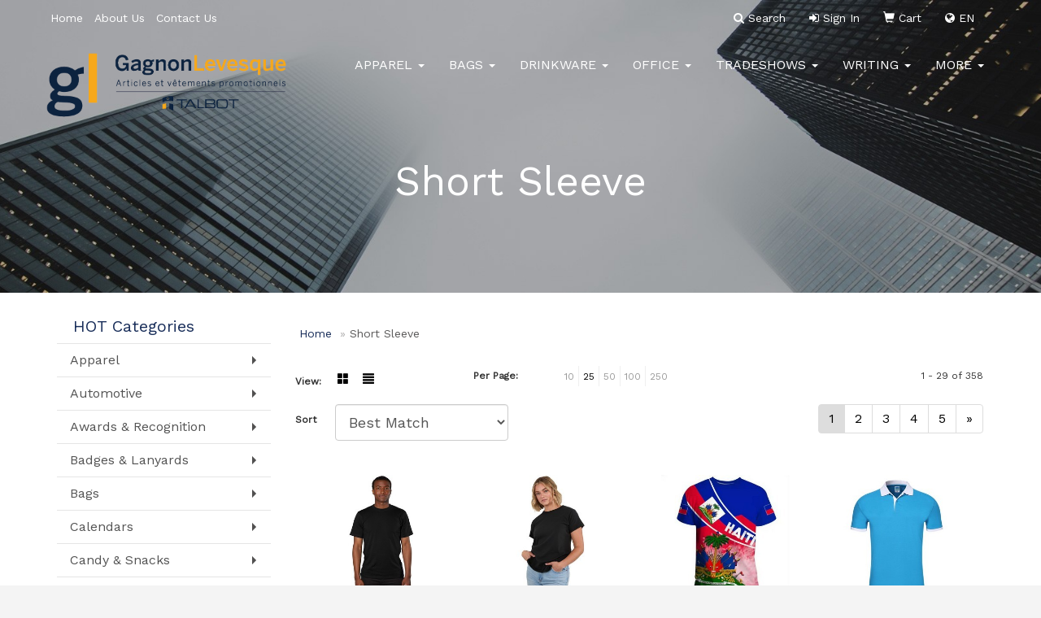

--- FILE ---
content_type: text/html
request_url: https://www.promogl.com/ws/ws.dll/StartSrch?UID=7701&WENavID=12587793
body_size: 10445
content:
<!DOCTYPE html>  <!-- WebExpress Embedded iFrame Page : Product Search Results List -->
<html lang="en">
  <head>
    <meta charset="utf-8">
    <meta http-equiv="X-UA-Compatible" content="IE=edge">
    <meta name="viewport" content="width=device-width, initial-scale=1">
    <!-- The above 3 meta tags *must* come first in the head; any other head content must come *after* these tags -->
    
    <!-- Bootstrap core CSS -->
    <link href="/distsite/styles/7/common/css/bootstrap.min.css" rel="stylesheet">
	<!-- Flexslider -->
    <link href="/distsite/styles/7/common/css/flexslider.css" rel="stylesheet">
	<!-- Custom styles for this theme -->
    <link href="/we/we.dll/StyleSheet?UN=7701&Type=WETheme-PS&TS=46030.5290046296" rel="stylesheet">
	<link href="/distsite/styles/7/common/css/font-awesome.min.css" rel="stylesheet">
  <script>
!function(f,b,e,v,n,t,s)
{if(f.fbq)return;n=f.fbq=function(){n.callMethod?
n.callMethod.apply(n,arguments):n.queue.push(arguments)};
if(!f._fbq)f._fbq=n;n.push=n;n.loaded=!0;n.version='2.0';
n.queue=[];t=b.createElement(e);t.async=!0;
t.src=v;s=b.getElementsByTagName(e)[0];
s.parentNode.insertBefore(t,s)}(window,document,'script',
'https://connect.facebook.net/en_US/fbevents.js');
fbq('init', '1016636398682819'); 
fbq('track', 'PageView');
</script>
<noscript>
<img height="1" width="1" 
src="https://www.facebook.com/tr?id=1016636398682819&ev=PageView
&noscript=1"/>
</noscript>

<style>

.inner-wrap {
margin-top: 30px;
}

.inner-wrap p {
color: #fff;
margin: 0 0 10px;
margin-bottom: 40px;
}

.s-btn {
    font-size: 16px;
    color: #000;
    font-weight: 400;
    text-align: center;
    text-transform: uppercase;
    border: none;
    padding: 5px 25px 3px;
    display: table;
    position: relative;
    margin: 0 auto;
    background: transparent;
    -webkit-transition: all .3s ease-in-out;
    -moz-transition: all .3s ease-in-out;
    -o-transition: all .3s ease-in-out;
    transition: all .3s ease-in-out;
    outline: none;
}

.inner-wrap h4, .inner-wrap2 h4 {
    color: #fff;
    font-size: 32px;
    text-transform: uppercase;
    font-weight: 300;
    margin: 50px 0;
    text-align: center;
}

.inner-wrap {
    background: #000 url("https://www.promoplace.com/7701/files/rawpixel-558597-unsplash.jpg") no-repeat center top fixed;
    background-size: 100% auto;
    position: relative;
}

#video-wrap h3 {
    font-size: 38px;
    letter-spacing: 10px;
    text-transform: uppercase;
    color: ##192e5a;
    font-weight: 400;
    text-align: center;
    margin-top: 55px;
}

#video-wrap {
    height: 480px;
    position: relative;
    overflow: hidden;
    background: rgba(0,0,0,0.3);
}

.video-overlay {
    position: absolute;
    top: 120px;
    left: 0;
    right: 0;
    z-index: 888;
}

.video-container {
    position: relative;
    padding-bottom: 56.25%;
    height: 0;
    overflow: hidden;
    background: #000;
}

.services2-content ul li:hover h4 {
    color: #D5A12A;
}

.services2-content ul li:hover i {
    background: #D5A12A;
}
.services2-content ul li i, .services2-content ul li:hover i {
    -webkit-transition: all .3s ease-in-out;
    -moz-transition: all .3s ease-in-out;
    -o-transition: all .3s ease-in-out;
    transition: all .3s ease-in-out;
    color: #fff;
}

#services2 > div > div > div > h4 {
    margin: 0 0 15px;
    font-family: "Helvetica Neue",Helvetica,Arial,sans-serif;
    font-weight: 400;
    color: #444;
    text-transform: none;
        font-size: 16px;
    line-height: 22px;
}

.title-sub {
    font-size: 14px;
    color: #858585;
    padding: 0 10% !important;
    margin-bottom: 50px;
    text-align: center;
}

#services2 .s-btn:hover {
    -webkit-transition: all .3s ease-in-out;
    -moz-transition: all .3s ease-in-out;
    -o-transition: all .3s ease-in-out;
    transition: all .3s ease-in-out;
}

#services2 .uk-link:hover, a:hover {
    color: #D5A12A;
    text-decoration: underline;
}

.services2-content ul li h4 {
    color: #000;
    font-weight: 400 !important;
    font-size: 18px !important;
    text-transform: uppercase;
    margin-top: 12px !important;
    margin-bottom: 10px !important;
}

.a-info p {
    font-size: 14px !important;
    color: #858585 !important;
}

.services2-content ul li i {
    width: 86px;
    height: 86px;
    border-radius: 50%;
    background: #fff;
    color: #999999;
    font-size: 40px;
    line-height: 86px;
    text-align: center;
    border: none;
}

.services2-content ul li {
    list-style: none;
    display: table;
    width: 100%;
    cursor: pointer;
    margin-bottom: 45px;
}

.services2-content .a-ico {
    width: 86px;
    float: left;
}

.services2-content .a-info {
    margin-left: 105px;
}

#services2 h3 {
    padding-bottom: 20px;
    background: url("https://www.promoplace.com/7701/files/sep.png") no-repeat center bottom;
}

#services2 {
    background: url("https://www.promoplace.com/7701/files/sep-big.png") no-repeat center bottom;
padding: 80px 0 30px;
    position: relative;
    border-top: 70px solid transparent;
    margin-top: -70px;
}

#facts {
    background: #000 url("http://www.promoplace.com/7701/files/salome-alexa-470055-unsplash.jpg") no-repeat center top fixed;
    background-size: 100% auto;
    position: relative;
    padding: 110px 0 110px;
}

.form-control {
height: 45px;
font-size: 18px;
}

#searchBar .btn {
    background: #ECA928!important;
    border: 1px #b3b3b3 solid!important;
    border-radius: 15px 0px 15px 0px!important;
    color: #FFFFFF!important;
    margin: 0px 30px!important;
    text-transform: uppercase!important;
    font-size: 13pt;
    padding: 8px;
}

#searchBar {
background: #ccc;
padding: 15px;
}

#tlinks-container .link-container {
    margin: 0px;
}

#brands {
    background-image: url("https://www.promoplace.com/7701/files/logo-paralax.jpg");
    background-attachment: fixed;
    background-position: inherit;
    background-repeat: no-repeat;
    background-size: cover;
}

@media only screen and (min-width: 1200px) {
.carousel .item {
    height: 650px;
}
}

@media only screen and (min-width: 1200px) {
.carousel-caption h1 {
    font-size: 48px;
}
}

/* --------- Top Links Layout ----------------- */
#tlinks-container {
padding: 0;
}

#tlinks-container .container {
width: 100%;
padding: 0;
}

#tlinks-container .row {
margin: 0;
}

#tlinks-container .link-item {
padding: 0;
}

#tlinks-container  .col-sm-12 {
padding: 0;
}

#tlinks-container .carousel .item {
height: 100%;
}

/* --------- bottom Links Layout ----------------- */
#blinks-container {
padding: 0;
}

#blinks-container > .container {
width: 100%;
padding: 0;
}

#blinks-container .row {
margin: 0;
}

#blinks-container .link-item {
padding: 0;
}

#blinks-container  .col-sm-12 {
padding: 0;
}

.overlay {
    background: rgba(0,0,0,0.6);
    position: absolute;
    width: 100%;
    height: 100%;
    top: 0;
    left: 0;
    right: 0;
}

.no-padding {
    padding: 0 !important;
}

#facts ul {
    padding: 0;
}

#facts ul li {
    list-style: none;
    float: left;
    width: 25%;
}

#facts ul li i {
    color: #D5A12A;
}

#facts ul li i {
    font-size: 100px;
    text-align: center;
    border-top: 0;
    display: table;
    margin: 0 auto;
    line-height: 143px;
}

#facts ul li h4 {
    margin: 10px 0 0;
    text-align: center;
    color: #fff;
    font-weight: 300;
    font-size: 22px;
    font-style: italic;
    line-height: 55px;
}

#facts ul li h4 span {
    display: block;
    font-size: 52px;
    font-style: normal;
}

#brand .carousel .item {
    height: unset;
}

#brand .carousel-inner {
    overflow: hidden;
}

#brand .carousel-control {
    color: #000;
}

#brand .carousel-indicators {
   visibility: hidden;
}

@media only screen and (max-width: 767px)
{
.carousel-caption h1 {
    font-size: 25px;
}
.navbar-default .navbar-nav > li > a
{
    color: #fff !important; 
}
.navbar-default
{
    background-color: #192e5a;
}
.navbar-default .navbar-toggle
{
    border-color: #d4a029;
    background-color: #d4a029;
}
.navbar-default .navbar-toggle:hover, .navbar-default .navbar-toggle:focus {
    border-color: #d4a029;
    background-color: #d4a029;
}
#top-menu-mobile {
    background: #000;
}
}
#slide-9367 > div > div > img{
   display: none;
}
</style>
    <!-- HTML5 shim and Respond.js for IE8 support of HTML5 elements and media queries -->
    <!--[if lt IE 9]>
      <script src="https://oss.maxcdn.com/html5shiv/3.7.2/html5shiv.min.js"></script>
      <script src="https://oss.maxcdn.com/respond/1.4.2/respond.min.js"></script>
    <![endif]-->

		<style>
		.show-more {
  display: none;
  cursor: pointer;
}</style>
</head>

<body style="background:#fff;">

	<div class="col-lg-12 col-md-12 col-sm-12 container page" style="padding:0px;margin:0px;">
      <div id="main-content" class="row" style="margin:0px 2px 0px 0px;">

<!-- main content -->



        <div class="category-header">

        	<!-- Category Banner -->
<!--        	<img class="img-responsive" src="http://placehold.it/1150x175/1893d1/ffffff">
-->

            <!-- Breadcrumbs -->
            <ol class="breadcrumb"  >
              <li><a href="https://www.promogl.com" target="_top">Home</a></li>
              <li class="active">Short Sleeve</li>
            </ol>

            <!-- Category Text -->
<!--
        	<h1>Custom Tote Bags</h1>
            <p>Lorem ipsum dolor sit amet, consectetur adipiscing elit, sed do eiusmod tempor incididunt ut labore et dolore magna aliqua. Ut enim ad minim veniam, quis nostrud exercitation ullamco laboris nisi ut aliquip ex ea commodo consequat.</p>
        </div>
-->
        	<!-- Hide Section Mobile -->
        	<div class="row pr-list-filters hidden-xs">

               <div id="list-controls" class="col-sm-3">

                  <form class="form-horizontal">
                    <div class="form-group">
                      <label class="col-sm-2 col-xs-3 control-label">View:</label>
                      <div class="col-sm-10 col-xs-9">
			
                          <a href="/ws/ws.dll/StartSrch?UID=7701&WENavID=12587793&View=T&ST=26011602431283955680936293" class="btn btn-control grid"><span class="glyphicon glyphicon-th-large"></span></a>
                          <a href="/ws/ws.dll/StartSrch?UID=7701&WENavID=12587793&View=L&ST=26011602431283955680936293" class="btn btn-control"><span class="glyphicon glyphicon-align-justify"></span></a>
			
                      </div>
                    </div><!--/formgroup-->
                  </form>

               </div>

               <div class="col-sm-4 remove-pad">
                	<div class="form-group" >
                      <label class="col-sm-5 control-label">Per Page:</label>
                      <div class="col-sm-7 remove-pad">
                        <ul class="per-page notranslate">
							<li><a href="/ws/ws.dll/StartSrch?UID=7701&WENavID=12587793&ST=26011602431283955680936293&PPP=10" title="Show 10 per page" onMouseOver="window.status='Show 10 per page';return true;" onMouseOut="window.status='';return true;">10</a></li><li class="active"><a href="/ws/ws.dll/StartSrch?UID=7701&WENavID=12587793&ST=26011602431283955680936293&PPP=25" title="Show 25 per page" onMouseOver="window.status='Show 25 per page';return true;" onMouseOut="window.status='';return true;">25</a></li><li><a href="/ws/ws.dll/StartSrch?UID=7701&WENavID=12587793&ST=26011602431283955680936293&PPP=50" title="Show 50 per page" onMouseOver="window.status='Show 50 per page';return true;" onMouseOut="window.status='';return true;">50</a></li><li><a href="/ws/ws.dll/StartSrch?UID=7701&WENavID=12587793&ST=26011602431283955680936293&PPP=100" title="Show 100 per page" onMouseOver="window.status='Show 100 per page';return true;" onMouseOut="window.status='';return true;">100</a></li><li><a href="/ws/ws.dll/StartSrch?UID=7701&WENavID=12587793&ST=26011602431283955680936293&PPP=250" title="Show 250 per page" onMouseOver="window.status='Show 250 per page';return true;" onMouseOut="window.status='';return true;">250</a></li>
                        </ul>
                      </div>
               		</div><!--/formgroup-->
               </div> <!-- /.col-sm-4 -->
               <div class="col-sm-5">
					<p class="pr-showing">1 - 29 of  358</p>
               </div>

            </div><!-- /.row-->
        <!-- /End Hidden Mobile -->

            <div class="row pr-list-filters">

              <div class="col-sm-4 hidden-xs">
<script>
function GoToNewURL(entered)
{
	to=entered.options[entered.selectedIndex].value;
	if (to>"") {
		location=to;
		entered.selectedIndex=0;
	}
}
</script>
                <form class="form-horizontal">
                  <div class="form-group">
                      <label class="col-xs-2 col-sm-2 control-label sort">Sort</label>
                      <div class="col-xs-10 col-sm-10">
                         <select class="form-control sort" onchange="GoToNewURL(this);">
							<option value="/ws/ws.dll/StartSrch?UID=7701&WENavID=12587793&Sort=0">Best Match</option><option value="/ws/ws.dll/StartSrch?UID=7701&WENavID=12587793&Sort=3">Most Popular</option><option value="/ws/ws.dll/StartSrch?UID=7701&WENavID=12587793&Sort=1">Price (Low to High)</option><option value="/ws/ws.dll/StartSrch?UID=7701&WENavID=12587793&Sort=2">Price (High to Low)</option>
                        </select>
                      </div>
                    </div><!--/formgroup-->
                  </form>
                </div><!--/col4-->

                <div class="col-sm-8 col-xs-12">
                      <div class="text-center">
                        <ul class="pagination">
						  <!--
                          <li>
                            <a href="#" aria-label="Previous">
                              <span aria-hidden="true">&laquo;</span>
                            </a>
                          </li>
						  -->
							<li class="active"><a href="/ws/ws.dll/StartSrch?UID=7701&WENavID=12587793&ST=26011602431283955680936293&Start=0" title="Page 1" onMouseOver="window.status='Page 1';return true;" onMouseOut="window.status='';return true;"><span class="notranslate">1<span></a></li><li><a href="/ws/ws.dll/StartSrch?UID=7701&WENavID=12587793&ST=26011602431283955680936293&Start=28" title="Page 2" onMouseOver="window.status='Page 2';return true;" onMouseOut="window.status='';return true;"><span class="notranslate">2<span></a></li><li><a href="/ws/ws.dll/StartSrch?UID=7701&WENavID=12587793&ST=26011602431283955680936293&Start=56" title="Page 3" onMouseOver="window.status='Page 3';return true;" onMouseOut="window.status='';return true;"><span class="notranslate">3<span></a></li><li><a href="/ws/ws.dll/StartSrch?UID=7701&WENavID=12587793&ST=26011602431283955680936293&Start=84" title="Page 4" onMouseOver="window.status='Page 4';return true;" onMouseOut="window.status='';return true;"><span class="notranslate">4<span></a></li><li><a href="/ws/ws.dll/StartSrch?UID=7701&WENavID=12587793&ST=26011602431283955680936293&Start=112" title="Page 5" onMouseOver="window.status='Page 5';return true;" onMouseOut="window.status='';return true;"><span class="notranslate">5<span></a></li>
						  
                          <li>
                            <a href="/ws/ws.dll/StartSrch?UID=7701&WENavID=12587793&Start=28&ST=26011602431283955680936293" aria-label="Next">
                              <span aria-hidden="true">&raquo;</span>
                            </a>
                          </li>
						  
                        </ul>
                      </div>

					<div class="clear"></div>

                </div> <!--/col-12-->

            </div><!--/row-->

        	<div class="clear"></div>

            <div class="row visible-xs-block">
                	<div class="col-xs-12">

                      <p class="pr-showing">1 - 29 of  358</p>

                      <div class="btn-group pull-right" role="group">

						  
                          <a href="/ws/ws.dll/StartSrch?UID=7701&WENavID=12587793&View=T&ST=26011602431283955680936293" class="btn btn-control grid"><span class="glyphicon glyphicon-th-large"></span></a>
                          <a href="/ws/ws.dll/StartSrch?UID=7701&WENavID=12587793&View=L&ST=26011602431283955680936293" class="btn btn-control"><span class="glyphicon glyphicon-align-justify"></span></a>
						  

                          <div class="btn-group" role="group">
                            <button type="button" class="btn btn-white dropdown-toggle" data-toggle="dropdown" aria-haspopup="true" aria-expanded="false">
                              Sort <span class="caret"></span>
                            </button>
                            <ul class="dropdown-menu dropdown-menu-right">
								<li><a href="/ws/ws.dll/StartSrch?UID=7701&WENavID=12587793&Sort=0">Best Match</a></li><li><a href="/ws/ws.dll/StartSrch?UID=7701&WENavID=12587793&Sort=3">Most Popular</a></li><li><a href="/ws/ws.dll/StartSrch?UID=7701&WENavID=12587793&Sort=1">Price (Low to High)</a></li><li><a href="/ws/ws.dll/StartSrch?UID=7701&WENavID=12587793&Sort=2">Price (High to Low)</a></li>
                            </ul>
                          </div>

                      </div>
                    </div><!--/.col12 -->
            </div><!-- row -->

<!-- Product Results List -->
<ul class="thumbnail-list"><a name="0" href="#" alt="Item 0"></a>
<li>
 <a href="https://www.promogl.com/p/DBRGF-SPIFJ/mens-american-giant-heavy-weight-cotton-short-sleeve-t-shirt" target="_parent" alt="Men's American Giant Heavy Weight Cotton Short Sleeve T-Shirt">
 <div class="pr-list-grid">
		<img class="img-responsive" src="/ws/ws.dll/QPic?SN=67435&P=138494755&I=0&PX=300" alt="Men's American Giant Heavy Weight Cotton Short Sleeve T-Shirt">
		<p class="pr-name">Men's American Giant Heavy Weight Cotton Short Sleeve T-Shirt</p>
		<p class="pr-price"  style="display:none;" ></p>
		<p class="pr-number"  ><span class="notranslate">Item #DBRGF-SPIFJ</span></p>
 </div>
 </a>
</li>
<a name="1" href="#" alt="Item 1"></a>
<li>
 <a href="https://www.promogl.com/p/XXRLE-SQRQM/womens-american-giant-cotton-crew-neck-short-sleeve-t-shirt" target="_parent" alt="Women's American Giant Cotton Crew Neck Short Sleeve T-Shirt">
 <div class="pr-list-grid">
		<img class="img-responsive" src="/ws/ws.dll/QPic?SN=67435&P=538518704&I=0&PX=300" alt="Women's American Giant Cotton Crew Neck Short Sleeve T-Shirt">
		<p class="pr-name">Women's American Giant Cotton Crew Neck Short Sleeve T-Shirt</p>
		<p class="pr-price"  style="display:none;" ></p>
		<p class="pr-number"  ><span class="notranslate">Item #XXRLE-SQRQM</span></p>
 </div>
 </a>
</li>
<a name="2" href="#" alt="Item 2"></a>
<li>
 <a href="https://www.promogl.com/p/PXTGE-TLEOG/dry-fit-sulblimation-printed-short-sleeve-t-shirt-election-clothing" target="_parent" alt="Dry Fit Sulblimation Printed Short Sleeve T Shirt Election Clothing">
 <div class="pr-list-grid">
		<img class="img-responsive" src="/ws/ws.dll/QPic?SN=69161&P=778878954&I=0&PX=300" alt="Dry Fit Sulblimation Printed Short Sleeve T Shirt Election Clothing">
		<p class="pr-name">Dry Fit Sulblimation Printed Short Sleeve T Shirt Election Clothing</p>
		<p class="pr-price"  ><span class="notranslate">$15.80</span> - <span class="notranslate">$23.24</span></p>
		<p class="pr-number"  ><span class="notranslate">Item #PXTGE-TLEOG</span></p>
 </div>
 </a>
</li>
<a name="3" href="#" alt="Item 3"></a>
<li>
 <a href="https://www.promogl.com/p/QWKCI-TLETU/color-block-polo-t-shirt" target="_parent" alt="Color Block Polo T-shirt">
 <div class="pr-list-grid">
		<img class="img-responsive" src="/ws/ws.dll/QPic?SN=69161&P=728879098&I=0&PX=300" alt="Color Block Polo T-shirt">
		<p class="pr-name">Color Block Polo T-shirt</p>
		<p class="pr-price"  ><span class="notranslate">$25.53</span> - <span class="notranslate">$26.67</span></p>
		<p class="pr-number"  ><span class="notranslate">Item #QWKCI-TLETU</span></p>
 </div>
 </a>
</li>
<a name="4" href="#" alt="Item 4"></a>
<li>
 <a href="https://www.promogl.com/p/NBMHB-OVZWJ/parkour-adult-cotton-crewneck-t-shirt" target="_parent" alt="Parkour Adult Cotton Crewneck T-Shirt">
 <div class="pr-list-grid">
		<img class="img-responsive" src="/ws/ws.dll/QPic?SN=62820&P=396784241&I=0&PX=300" alt="Parkour Adult Cotton Crewneck T-Shirt">
		<p class="pr-name">Parkour Adult Cotton Crewneck T-Shirt</p>
		<p class="pr-price"  style="display:none;" ></p>
		<p class="pr-number"  ><span class="notranslate">Item #NBMHB-OVZWJ</span></p>
 </div>
 </a>
</li>
<a name="5" href="#" alt="Item 5"></a>
<li>
 <a href="https://www.promogl.com/p/OEQCI-PWPJM/polyester-short-sleeve" target="_parent" alt="Polyester Short Sleeve">
 <div class="pr-list-grid">
		<img class="img-responsive" src="/ws/ws.dll/QPic?SN=51602&P=907251698&I=0&PX=300" alt="Polyester Short Sleeve">
		<p class="pr-name">Polyester Short Sleeve</p>
		<p class="pr-price"  ><span class="notranslate">$12.57</span> - <span class="notranslate">$18.76</span></p>
		<p class="pr-number"  ><span class="notranslate">Item #OEQCI-PWPJM</span></p>
 </div>
 </a>
</li>
<a name="6" href="#" alt="Item 6"></a>
<li>
 <a href="https://www.promogl.com/p/NYTHH-SASID/hawaiian-casual-floral-shirt" target="_parent" alt="Hawaiian Casual Floral Shirt">
 <div class="pr-list-grid">
		<img class="img-responsive" src="/ws/ws.dll/QPic?SN=51602&P=338237947&I=0&PX=300" alt="Hawaiian Casual Floral Shirt">
		<p class="pr-name">Hawaiian Casual Floral Shirt</p>
		<p class="pr-price"  ><span class="notranslate">$22.10</span> - <span class="notranslate">$73.13</span></p>
		<p class="pr-number"  ><span class="notranslate">Item #NYTHH-SASID</span></p>
 </div>
 </a>
</li>
<a name="7" href="#" alt="Item 7"></a>
<li>
 <a href="https://www.promogl.com/p/QXQJE-LGYIA/mens-performance-polo" target="_parent" alt="Men's Performance Polo">
 <div class="pr-list-grid">
		<img class="img-responsive" src="/ws/ws.dll/QPic?SN=66981&P=175148624&I=0&PX=300" alt="Men's Performance Polo">
		<p class="pr-name">Men's Performance Polo</p>
		<p class="pr-price"  ><span class="notranslate">$21.38</span></p>
		<p class="pr-number"  ><span class="notranslate">Item #QXQJE-LGYIA</span></p>
 </div>
 </a>
</li>
<a name="8" href="#" alt="Item 8"></a>
<li>
 <a href="https://www.promogl.com/p/CAOKH-OPUWV/short-sleeves" target="_parent" alt="Short Sleeves">
 <div class="pr-list-grid">
		<img class="img-responsive" src="/ws/ws.dll/QPic?SN=51602&P=106675417&I=0&PX=300" alt="Short Sleeves">
		<p class="pr-name">Short Sleeves</p>
		<p class="pr-price"  ><span class="notranslate">$20.47</span> - <span class="notranslate">$30.50</span></p>
		<p class="pr-number"  ><span class="notranslate">Item #CAOKH-OPUWV</span></p>
 </div>
 </a>
</li>
<a name="9" href="#" alt="Item 9"></a>
<li>
 <a href="https://www.promogl.com/p/CDKGF-OGNFR/sports-t-shirt" target="_parent" alt="Sports T-shirt">
 <div class="pr-list-grid">
		<img class="img-responsive" src="/ws/ws.dll/QPic?SN=51602&P=306512055&I=0&PX=300" alt="Sports T-shirt">
		<p class="pr-name">Sports T-shirt</p>
		<p class="pr-price"  ><span class="notranslate">$22.09</span> - <span class="notranslate">$26.14</span></p>
		<p class="pr-number"  ><span class="notranslate">Item #CDKGF-OGNFR</span></p>
 </div>
 </a>
</li>
<a name="10" href="#" alt="Item 10"></a>
<li>
 <a href="https://www.promogl.com/p/IWLHF-OVSIJ/youth-cottonpoly-t-shirt" target="_parent" alt="Youth Cotton/poly T-shirt">
 <div class="pr-list-grid">
		<img class="img-responsive" src="/ws/ws.dll/QPic?SN=51602&P=146779145&I=0&PX=300" alt="Youth Cotton/poly T-shirt">
		<p class="pr-name">Youth Cotton/poly T-shirt</p>
		<p class="pr-price"  ><span class="notranslate">$12.95</span> - <span class="notranslate">$17.53</span></p>
		<p class="pr-number"  ><span class="notranslate">Item #IWLHF-OVSIJ</span></p>
 </div>
 </a>
</li>
<a name="11" href="#" alt="Item 11"></a>
<li>
 <a href="https://www.promogl.com/p/BESDI-OHBTW/quick-drying-short-sleeve-t-shirt" target="_parent" alt="Quick Drying Short Sleeve T-shirt">
 <div class="pr-list-grid">
		<img class="img-responsive" src="/ws/ws.dll/QPic?SN=51602&P=166521888&I=0&PX=300" alt="Quick Drying Short Sleeve T-shirt">
		<p class="pr-name">Quick Drying Short Sleeve T-shirt</p>
		<p class="pr-price"  ><span class="notranslate">$8.03</span> - <span class="notranslate">$9.55</span></p>
		<p class="pr-number"  ><span class="notranslate">Item #BESDI-OHBTW</span></p>
 </div>
 </a>
</li>
<a name="12" href="#" alt="Item 12"></a>
<li>
 <a href="https://www.promogl.com/p/DDQFI-OHCXW/100-polyester-t-shirt-sleeve" target="_parent" alt="100% Polyester T-shirt Sleeve">
 <div class="pr-list-grid">
		<img class="img-responsive" src="/ws/ws.dll/QPic?SN=51602&P=336522668&I=0&PX=300" alt="100% Polyester T-shirt Sleeve">
		<p class="pr-name">100% Polyester T-shirt Sleeve</p>
		<p class="pr-price"  ><span class="notranslate">$5.70</span> - <span class="notranslate">$6.17</span></p>
		<p class="pr-number"  ><span class="notranslate">Item #DDQFI-OHCXW</span></p>
 </div>
 </a>
</li>
<a name="13" href="#" alt="Item 13"></a>
<li>
 <a href="https://www.promogl.com/p/FDREI-OHDCC/short-sleeve-cotton-t-shirts" target="_parent" alt="Short Sleeve Cotton T Shirts">
 <div class="pr-list-grid">
		<img class="img-responsive" src="/ws/ws.dll/QPic?SN=51602&P=766522778&I=0&PX=300" alt="Short Sleeve Cotton T Shirts">
		<p class="pr-name">Short Sleeve Cotton T Shirts</p>
		<p class="pr-price"  ><span class="notranslate">$12.14</span> - <span class="notranslate">$17.77</span></p>
		<p class="pr-number"  ><span class="notranslate">Item #FDREI-OHDCC</span></p>
 </div>
 </a>
</li>
<a name="14" href="#" alt="Item 14"></a>
<li>
 <a href="https://www.promogl.com/p/IDTKF-OHDHJ/short-sleeve-t-shirt" target="_parent" alt="Short Sleeve T Shirt">
 <div class="pr-list-grid">
		<img class="img-responsive" src="/ws/ws.dll/QPic?SN=51602&P=386522915&I=0&PX=300" alt="Short Sleeve T Shirt">
		<p class="pr-name">Short Sleeve T Shirt</p>
		<p class="pr-price"  ><span class="notranslate">$11.14</span> - <span class="notranslate">$13.25</span></p>
		<p class="pr-number"  ><span class="notranslate">Item #IDTKF-OHDHJ</span></p>
 </div>
 </a>
</li>
<a name="15" href="#" alt="Item 15"></a>
<li>
 <a href="https://www.promogl.com/p/ICOGD-OHECB/cotton-t-shirt" target="_parent" alt="Cotton T Shirt">
 <div class="pr-list-grid">
		<img class="img-responsive" src="/ws/ws.dll/QPic?SN=51602&P=536523453&I=0&PX=300" alt="Cotton T Shirt">
		<p class="pr-name">Cotton T Shirt</p>
		<p class="pr-price"  ><span class="notranslate">$15.18</span> - <span class="notranslate">$16.56</span></p>
		<p class="pr-number"  ><span class="notranslate">Item #ICOGD-OHECB</span></p>
 </div>
 </a>
</li>
<a name="16" href="#" alt="Item 16"></a>
<li>
 <a href="https://www.promogl.com/p/AYPLA-SARQY/camouflage-t-shirt" target="_parent" alt="Camouflage T-shirt">
 <div class="pr-list-grid">
		<img class="img-responsive" src="/ws/ws.dll/QPic?SN=51602&P=918237500&I=0&PX=300" alt="Camouflage T-shirt">
		<p class="pr-name">Camouflage T-shirt</p>
		<p class="pr-price"  ><span class="notranslate">$16.35</span> - <span class="notranslate">$16.42</span></p>
		<p class="pr-number"  ><span class="notranslate">Item #AYPLA-SARQY</span></p>
 </div>
 </a>
</li>
<a name="17" href="#" alt="Item 17"></a>
<li>
 <a href="https://www.promogl.com/p/JXRLA-NTUVC/clique-ice-pique-mens-short-sleeve-tech-tee" target="_parent" alt="Clique Ice Pique Mens Short Sleeve Tech Tee">
 <div class="pr-list-grid">
		<img class="img-responsive" src="/ws/ws.dll/QPic?SN=69745&P=946288700&I=0&PX=300" alt="Clique Ice Pique Mens Short Sleeve Tech Tee">
		<p class="pr-name">Clique Ice Pique Mens Short Sleeve Tech Tee</p>
		<p class="pr-price"  ><span class="notranslate">$24.00</span></p>
		<p class="pr-number"  ><span class="notranslate">Item #JXRLA-NTUVC</span></p>
 </div>
 </a>
</li>
<a name="18" href="#" alt="Item 18"></a>
<li>
 <a href="https://www.promogl.com/p/JCNGB-KVGQX/non-ansi-short-sleeve-t-shirt" target="_parent" alt="Non-ANSI Short Sleeve T-Shirt">
 <div class="pr-list-grid">
		<img class="img-responsive" src="/ws/ws.dll/QPic?SN=62992&P=354943351&I=0&PX=300" alt="Non-ANSI Short Sleeve T-Shirt">
		<p class="pr-name">Non-ANSI Short Sleeve T-Shirt</p>
		<p class="pr-price"  ><span class="notranslate">$31.99</span> - <span class="notranslate">$36.69</span></p>
		<p class="pr-number"  ><span class="notranslate">Item #JCNGB-KVGQX</span></p>
 </div>
 </a>
</li>
<a name="19" href="#" alt="Item 19"></a>
<li>
 <a href="https://www.promogl.com/p/ZCNIJ-KVGQL/class-3-short-sleeve-t-shirt" target="_parent" alt="Class 3 Short Sleeve T-Shirt">
 <div class="pr-list-grid">
		<img class="img-responsive" src="/ws/ws.dll/QPic?SN=62992&P=594943339&I=0&PX=300" alt="Class 3 Short Sleeve T-Shirt">
		<p class="pr-name">Class 3 Short Sleeve T-Shirt</p>
		<p class="pr-price"  ><span class="notranslate">$41.99</span> - <span class="notranslate">$48.09</span></p>
		<p class="pr-number"  ><span class="notranslate">Item #ZCNIJ-KVGQL</span></p>
 </div>
 </a>
</li>
<a name="20" href="#" alt="Item 20"></a>
<li>
 <a href="https://www.promogl.com/p/UDOKC-RPPBO/class-2-short-sleeve-black-bottom-front-t-shirt" target="_parent" alt="Class 2 Short Sleeve Black Bottom Front T-Shirt">
 <div class="pr-list-grid">
		<img class="img-responsive" src="/ws/ws.dll/QPic?SN=62992&P=738042412&I=0&PX=300" alt="Class 2 Short Sleeve Black Bottom Front T-Shirt">
		<p class="pr-name">Class 2 Short Sleeve Black Bottom Front T-Shirt</p>
		<p class="pr-price"  ><span class="notranslate">$63.99</span> - <span class="notranslate">$72.99</span></p>
		<p class="pr-number"  ><span class="notranslate">Item #UDOKC-RPPBO</span></p>
 </div>
 </a>
</li>
<a name="21" href="#" alt="Item 21"></a>
<li>
 <a href="https://www.promogl.com/p/ICNLA-RPQJS/class-2-short-sleeve-50-upf-t-shirt" target="_parent" alt="Class 2 Short Sleeve 50+ UPF T-Shirt">
 <div class="pr-list-grid">
		<img class="img-responsive" src="/ws/ws.dll/QPic?SN=62992&P=538043300&I=0&PX=300" alt="Class 2 Short Sleeve 50+ UPF T-Shirt">
		<p class="pr-name">Class 2 Short Sleeve 50+ UPF T-Shirt</p>
		<p class="pr-price"  ><span class="notranslate">$39.99</span> - <span class="notranslate">$45.89</span></p>
		<p class="pr-number"  ><span class="notranslate">Item #ICNLA-RPQJS</span></p>
 </div>
 </a>
</li>
<a name="22" href="#" alt="Item 22"></a>
<li>
 <a href="https://www.promogl.com/p/PXRLB-NTUVD/clique-ice-pique-womens-tech-tee" target="_parent" alt="Clique Ice Pique Womens Tech Tee">
 <div class="pr-list-grid">
		<img class="img-responsive" src="/ws/ws.dll/QPic?SN=69745&P=346288701&I=0&PX=300" alt="Clique Ice Pique Womens Tech Tee">
		<p class="pr-name">Clique Ice Pique Womens Tech Tee</p>
		<p class="pr-price"  ><span class="notranslate">$24.00</span></p>
		<p class="pr-number"  ><span class="notranslate">Item #PXRLB-NTUVD</span></p>
 </div>
 </a>
</li>
<a name="23" href="#" alt="Item 23"></a>
<li>
 <a href="https://www.promogl.com/p/HFOCI-TALTY/custom-dtg-print-drop-shoulder-fade-washing-o-neck-t-shirt" target="_parent" alt="Custom Dtg Print Drop Shoulder Fade Washing O Neck T Shirt">
 <div class="pr-list-grid">
		<img class="img-responsive" src="/ws/ws.dll/QPic?SN=69161&P=198690498&I=0&PX=300" alt="Custom Dtg Print Drop Shoulder Fade Washing O Neck T Shirt">
		<p class="pr-name">Custom Dtg Print Drop Shoulder Fade Washing O Neck T Shirt</p>
		<p class="pr-price"  ><span class="notranslate">$63.81</span> - <span class="notranslate">$140.01</span></p>
		<p class="pr-number"  ><span class="notranslate">Item #HFOCI-TALTY</span></p>
 </div>
 </a>
</li>
<a name="24" href="#" alt="Item 24"></a>
<li>
 <a href="https://www.promogl.com/p/DBLFA-NRVSQ/atc-pro-spun-ladies-tee" target="_parent" alt="ATC™ Pro Spun® Ladies' Tee">
 <div class="pr-list-grid">
		<img class="img-responsive" src="/ws/ws.dll/QPic?SN=68391&P=306254160&I=0&PX=300" alt="ATC™ Pro Spun® Ladies' Tee">
		<p class="pr-name">ATC™ Pro Spun® Ladies' Tee</p>
		<p class="pr-price"  style="display:none;" ></p>
		<p class="pr-number"  ><span class="notranslate">Item #DBLFA-NRVSQ</span></p>
 </div>
 </a>
</li>
<a name="25" href="#" alt="Item 25"></a>
<li>
 <a href="https://www.promogl.com/p/NFKII-TKCOS/custom-gildan-g500-heavy-cotton-all-purpose-comfortable-fit-t-shirt-rush-service-available" target="_parent" alt="Custom Gildan G500 Heavy Cotton™ All-Purpose Comfortable Fit T-Shirt (RUSH Service Available)">
 <div class="pr-list-grid">
		<img class="img-responsive" src="/ws/ws.dll/QPic?SN=51425&P=378860038&I=0&PX=300" alt="Custom Gildan G500 Heavy Cotton™ All-Purpose Comfortable Fit T-Shirt (RUSH Service Available)">
		<p class="pr-name">Custom Gildan G500 Heavy Cotton™ All-Purpose Comfortable Fit T-Shirt (RUSH Service Available)</p>
		<p class="pr-price"  ><span class="notranslate">$17.03</span> - <span class="notranslate">$17.86</span></p>
		<p class="pr-number"  ><span class="notranslate">Item #NFKII-TKCOS</span></p>
 </div>
 </a>
</li>
<a name="26" href="#" alt="Item 26"></a>
<li>
 <a href="https://www.promogl.com/p/FCMGF-SMKAP/tech-2.0-short-sleeve-men-black-large" target="_parent" alt="Tech 2.0 Short Sleeve - Men - Black - Large">
 <div class="pr-list-grid">
		<img class="img-responsive" src="/ws/ws.dll/QPic?SN=51820&P=108443255&I=0&PX=300" alt="Tech 2.0 Short Sleeve - Men - Black - Large">
		<p class="pr-name">Tech 2.0 Short Sleeve - Men - Black - Large</p>
		<p class="pr-price"  ><span class="notranslate">$22.31</span></p>
		<p class="pr-number"  ><span class="notranslate">Item #FCMGF-SMKAP</span></p>
 </div>
 </a>
</li>
<a name="27" href="#" alt="Item 27"></a>
<li>
 <a href="https://www.promogl.com/p/ZCMGE-SMKAO/tech-2.0-short-sleeve-men-black-medium" target="_parent" alt="Tech 2.0 Short Sleeve - Men - Black - Medium">
 <div class="pr-list-grid">
		<img class="img-responsive" src="/ws/ws.dll/QPic?SN=51820&P=708443254&I=0&PX=300" alt="Tech 2.0 Short Sleeve - Men - Black - Medium">
		<p class="pr-name">Tech 2.0 Short Sleeve - Men - Black - Medium</p>
		<p class="pr-price"  ><span class="notranslate">$22.31</span></p>
		<p class="pr-number"  ><span class="notranslate">Item #ZCMGE-SMKAO</span></p>
 </div>
 </a>
</li>
</ul>

<!-- Footer pagination -->
<div class="row">
<div class="col-sm-12 col-xs-12">
             <div class="text-center">
                <ul class="pagination">
						  <!--
                          <li>
                            <a href="#" aria-label="Previous">
                              <span aria-hidden="true">&laquo;</span>
                            </a>
                          </li>
						  -->
							<li class="active"><a href="/ws/ws.dll/StartSrch?UID=7701&WENavID=12587793&ST=26011602431283955680936293&Start=0" title="Page 1" onMouseOver="window.status='Page 1';return true;" onMouseOut="window.status='';return true;"><span class="notranslate">1<span></a></li><li><a href="/ws/ws.dll/StartSrch?UID=7701&WENavID=12587793&ST=26011602431283955680936293&Start=28" title="Page 2" onMouseOver="window.status='Page 2';return true;" onMouseOut="window.status='';return true;"><span class="notranslate">2<span></a></li><li><a href="/ws/ws.dll/StartSrch?UID=7701&WENavID=12587793&ST=26011602431283955680936293&Start=56" title="Page 3" onMouseOver="window.status='Page 3';return true;" onMouseOut="window.status='';return true;"><span class="notranslate">3<span></a></li><li><a href="/ws/ws.dll/StartSrch?UID=7701&WENavID=12587793&ST=26011602431283955680936293&Start=84" title="Page 4" onMouseOver="window.status='Page 4';return true;" onMouseOut="window.status='';return true;"><span class="notranslate">4<span></a></li><li><a href="/ws/ws.dll/StartSrch?UID=7701&WENavID=12587793&ST=26011602431283955680936293&Start=112" title="Page 5" onMouseOver="window.status='Page 5';return true;" onMouseOut="window.status='';return true;"><span class="notranslate">5<span></a></li>
						  
                          <li>
                            <a href="/ws/ws.dll/StartSrch?UID=7701&WENavID=12587793&Start=28&ST=26011602431283955680936293" aria-label="Next">
                              <span aria-hidden="true">&raquo;</span>
                            </a>
                          </li>
						  
                </ul>
              </div>
</div>
</div>

<!-- Custom footer -->


<!-- end main content -->

      </div> <!-- /.row -->
    </div> <!-- /container -->

	<!-- Bootstrap core JavaScript
    ================================================== -->
    <!-- Placed at the end of the document so the pages load faster -->
    <script src="/distsite/styles/7/common/js/jquery.min.js"></script>
    <script src="/distsite/styles/7/common/js/bootstrap.min.js"></script>
    <!-- IE10 viewport hack for Surface/desktop Windows 8 bug -->
    <script src="/distsite/styles/7/common/js/ie10-viewport-bug-workaround.js"></script>

	<!-- iFrame Resizer -->
	<script src="/js/iframeResizer.contentWindow.min.js" type="text/javascript"></script>
	<script type="text/javascript" src="/js/IFrameUtils.js?20150930"></script> <!-- For custom iframe integration functions (not resizing) -->
	<script>ScrollParentToTop();</script>
	<script>
		$(function () {
  			$('[data-toggle="tooltip"]').tooltip()
		})

    function PostAdStatToService(AdID, Type)
{
  var URL = '/we/we.dll/AdStat?AdID='+ AdID + '&Type=' +Type;

  // Try using sendBeacon.  Some browsers may block this.
  if (navigator && navigator.sendBeacon) {
      navigator.sendBeacon(URL);
  }
}

	</script>


	<!-- Custom - This page only -->

	<!-- Tile cell height equalizer -->
<!--
	<script src="/distsite/styles/7/common/js/jquery.matchHeight-min.js"></script>
	<script>
		$(function() {
    		$('.pr-list-grid').matchHeight();
		});
	</script>
-->
	<!-- End custom -->



</body>
</html>
